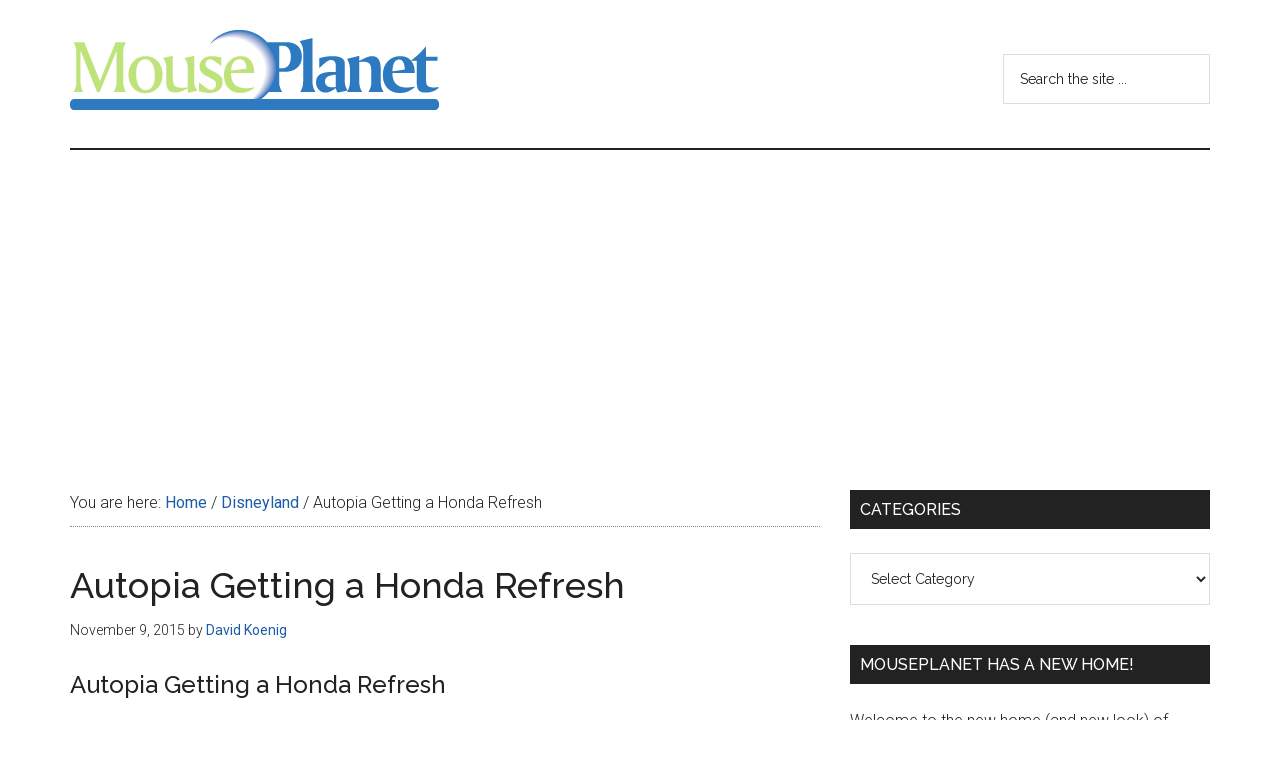

--- FILE ---
content_type: text/html; charset=utf-8
request_url: https://www.google.com/recaptcha/api2/aframe
body_size: 265
content:
<!DOCTYPE HTML><html><head><meta http-equiv="content-type" content="text/html; charset=UTF-8"></head><body><script nonce="Ke_Fit1gHvret4xViALioQ">/** Anti-fraud and anti-abuse applications only. See google.com/recaptcha */ try{var clients={'sodar':'https://pagead2.googlesyndication.com/pagead/sodar?'};window.addEventListener("message",function(a){try{if(a.source===window.parent){var b=JSON.parse(a.data);var c=clients[b['id']];if(c){var d=document.createElement('img');d.src=c+b['params']+'&rc='+(localStorage.getItem("rc::a")?sessionStorage.getItem("rc::b"):"");window.document.body.appendChild(d);sessionStorage.setItem("rc::e",parseInt(sessionStorage.getItem("rc::e")||0)+1);localStorage.setItem("rc::h",'1769377481240');}}}catch(b){}});window.parent.postMessage("_grecaptcha_ready", "*");}catch(b){}</script></body></html>

--- FILE ---
content_type: application/javascript; charset=utf-8
request_url: https://fundingchoicesmessages.google.com/f/AGSKWxU47egRnkinOydKHsudZXwSYnQ4wvaP3K0EsOscyJDX6_crIlnz8RbZIkNBeNG5kdNxPVXuwFSj5a-cXvBTrLaSJBNWqZiqm74Sfg0Vz5CEjPXivg1INXe_nW49qJzKYLZcB9hbhQowsXTyBA9sguyedxHHJV5W1LWBbAdvIxOVV4tLJQeg1shLZRuJ/_/videoadv./advert2-/adunit.powvideo.net/skyad.
body_size: -1289
content:
window['2f04fbe9-f2a9-4690-af53-3bb403186750'] = true;